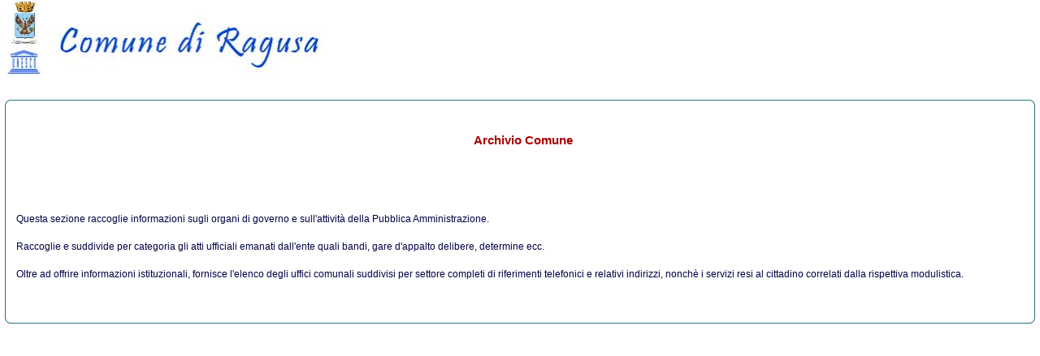

--- FILE ---
content_type: text/html
request_url: https://www2.comune.ragusa.it/comune/archivi/?/comune/archivi/determined.htmli=45079&print=1
body_size: 5207
content:
<?xml version="1.0" encoding="UTF-8"?>
<!DOCTYPE html PUBLIC "-//W3C//DTD XHTML 1.1//EN" "http://www.w3.org/TR/xhtml11/DTD/xhtml11.dtd">
<html xmlns="http://www.w3.org/1999/xhtml" xml:lang="it">

<head>
  <title>Comune di Ragusa: Archivio Comune</title>
  <meta http-equiv="content-type" content="application/xhtml+xml; charset=UTF-8" />
		<meta http-equiv="Content-Style-Type" content="text/css" />
  <meta http-equiv="Content-Script-Type" content="text/javascript" />
  <meta name="description" content="Sito istituzionale del Comune di Ragusa" />
  <meta name="keywords" content="ragusa, sicilia, barocco, mare, spiagge, baroque, sea, beaches, sicily" />
  <meta name="language" content="it-IT" />
  <link rel="schema.DC" href="http://purl.org/dc/elements/1.1/" />
  <link rel="schema.DCTERMS" href="http://purl.org/dc/terms/" />
  <meta name="DC.Description" content="Comune di Ragusa: Archivio Comune" />
  <link  type="text/css" href="/base.css" rel="stylesheet" /><link  type="text/css" href="/medium.css" rel="stylesheet" /><link  type="text/css" href="/print.css" rel="stylesheet" /><script type="text/javascript" src="/functions.js"></script>
  <link  type="text/css" href="/comune/section.css" rel="stylesheet" />

  
  
  <script type="text/javascript">
    var _gaq = _gaq || [];
    _gaq.push(['_setAccount', 'UA-12261794-2']);
    _gaq.push(['_trackPageview']);

    (function() {
      var ga = document.createElement('script'); ga.type = 'text/javascript'; ga.async = true;
      ga.src = ('https:' == document.location.protocol ? 'https://ssl' : 'http://www') + '.google-analytics.com/ga.js';
      var s = document.getElementsByTagName('script')[0]; s.parentNode.insertBefore(ga, s);
    })();
</script>
</head>
<body id="body" >
  <div id="skiplist" class="nodisplay">
    <h2><a id="pagestart">Inizio Pagina</a></h2>
    <ul>
      <li><a href="#skiplinknavmenu">Vai alla sezione Canali del sito</a></li>
      <li><a href="#center-column">Vai al contenuto principale della pagina</a></li>
      <li><a href="#skiplinksubpages">Vai alle altre pagine di questa sezione del sito</a></li>
    </ul>
  </div>
  <div id="header">
    <div id="printbanner"><img src="/_immagini/topstampa.jpg" alt="Comune di Ragusa" /></div>
    <div id="logo">
  <a href="/">
    <img id="logoimg" src="/comune/_immagini/top.jpg" alt="il comune" title="il comune" />
    <span class="alt alttitle">Città di Ragusa</span>
  </a>
</div>
    <script type="text/javascript">
function googleTranslateElementInit() {
  new google.translate.TranslateElement({pageLanguage: 'it', layout: google.translate.TranslateElement.InlineLayout.SIMPLE}, 'google_translate_element');
}
</script>
<script type="text/javascript" src="//translate.google.com/translate_a/element.js?cb=googleTranslateElementInit"></script>

<div id="toolbar" class="toolbar">
<div class="alt altschema">
  <p><a href="?schema=small">Caratteri piccoli</a></p>
  <p><a href="?schema=medium">Caratteri medi</a></p>
  <p><a href="?schema=large">Caratteri grandi</a></p>
  <p><a href="?schema=hicontrast">Alto contrasto</a></p>
  <p><a href="?schema=text">Solo testo</a></p>
</div>
    <ul>
        <li id="search" class="floatleft">
          <form action="http://www.google.com/cse">
            <div>
              <input type="hidden" name="cx" value="014538266701680887649:y5yahbaifog" />
              <input type="hidden" name="ie" value="UTF-8" />
              <label for="googlesearch" style="text-align:right; font-size:1.3em">&nbsp;Cerca nel sito:</label>
              <input type="text" name="q" size="20" class="input" id="googlesearch" onfocus="googleBackground('')" accesskey="r" />
              <input class="imgbutton" type="image" alt="Cerca le parole digitate nel sito" title="Cerca le parole digitate nel sito" src="/_immagini/search.png" name="sa"/>
            </div>
          </form>
        </li>
        <li><a href="/mappa/index.html">Mappa del sito</a></li>
        <li id="google_translate_element">
        </li>
        <li id="font-size">
            <a href="?schema=small" accesskey="p">
              <img src="/_immagini/font-small.png" alt="Caratteri piccoli" title="Caratteri piccoli" />
            </a>
            <a href="?schema=medium" accesskey="m">
              <img src="/_immagini/font-medium.png" alt="Caratteri medi" title="Caratteri normali" />
            </a>
            <a href="?schema=large" accesskey="g">
              <img src="/_immagini/font-large.png" alt="Caratteri grandi" title="Caratteri grandi" />
            </a>
            <a href="?schema=hicontrast" accesskey="a">
              <img src="/_immagini/font-hicontrast.png" alt="Alto contrasto" title="Alto contrasto" />
            </a>
            <a href="?schema=text" accesskey="t">
              <img src="/_immagini/font-onlytext.png" alt="Solo testo" title="Solo testo" />
            </a>
        </li>
    </ul>
  </div>

    <div id="breadcrumbs" class="testo1"><a href="/">Home</a> > <a class="breadcrumbs" href="/comune/index.html">Il Comune</a> > <a class="breadcrumbs" href="/comune/archivi/index.html">Archivi</a></div>
  </div>
  <div id="content">
    <div id="left-column">
	     
<div class="portlet" id="skiplinknavmenu">
  <div class="top-left ptop-left"></div>
  <div class="top-right ptop-right"></div>
    <div class="inside insideptl portletInner">
    <div class="notopgap"></div>
      <div class="portletHeader navmenu">
        <h2>Canali del sito</h2>
      </div>
      <div class="portletContent">
        
<!--<title>Canali del sito</title>-->
<!--<description>Menu principale di navigazione</description>-->
<div class="nav">
<ul  >
<li class="first"><a href="/" accesskey="0">Home page</a></li>
<li id="comune__94"   onmouseover="getDir('comune__94');"  >
<a href="/comune/index.html"  class="hasMenu" accesskey="1">Il comune</a></li>

<li id="cittadino__552"   onmouseover="getDir('cittadino__552');"  >
<a href="/cittadino/index.html"  class="hasMenu" accesskey="2">Il cittadino</a></li>

<li id="imprese__661"   onmouseover="getDir('imprese__661');"  >
<a href="/imprese/index.html"  class="hasMenu" accesskey="3">Le imprese</a></li>

<li id="turismo__125"   onmouseover="getDir('turismo__125');"  >
<a href="/turismo/index.html"  class="hasMenu" accesskey="4">Il turismo</a></li>

<li id="cultura__395"   onmouseover="getDir('cultura__395');"  >
<a href="/cultura/index.html"  class="hasMenu" accesskey="5">Tempo libero e cultura</a></li>

<li id="notizie__94"   onmouseover="getDir('notizie__94');"  >
<a href="/notizie/index.html"  class="hasMenu" accesskey="6">Notizie online</a></li>

<li id="utility__612"   onmouseover="getDir('utility__612');"  >
<a href="/utility/index.html"  class="hasMenu" accesskey="7">Utility</a></li>

<li id="viaggiare__422"  class="last " onmouseover="getDir('viaggiare__422');"  >
<a href="/viaggiare/index.html"  class="hasMenu" accesskey="8">Viaggiare</a></li>
</ul>

</div>
<br class="separatore" />

      </div>
    </div>
  <div class="bottom-left" style="margin-top:-1px"></div>
  <div class="bottom-right"></div>
  <span class="nodisplay"><a href="#pagestart">Torna a inizio pagina</a></span>
</div>


 
<div class="portlet" id="skiplinkparentpages">
  <div class="top-left ptop-left"></div>
  <div class="top-right ptop-right"></div>
    <div class="inside insideptl portletInner">
    <div class="notopgap"></div>
      <div class="portletHeader parentpages">
        <h2><a href="/comune/index.html">Il Comune</a></h2>
      </div>
      <div class="portletContent">
        
<ul class="menu marker linksmenu">
<li><a href="/comune/sindaco/index.html" >Sindaco</a></li>
<li><a href="/comune/giunta.html" >Giunta</a></li>
<li><a href="/comune/consiglio.html" >Consiglio Comunale</a></li>
<li><a href="/comune/archivi/sedutecc.html" >Sedute Consiglio Comunale</a></li>
<li><a href="/comune/archivi/interrogazioni.html" >Interrogazioni</a></li>
<li><a href="/comune/archivi/sedutecommissioni.html" >Sedute Commissioni Consiliari</a></li>
<li><a href="/comune/consiglio_streaming.html" >Consiglio Comunale in streaming live</a></li>
<li><a href="/comune/commissioni_streaming.html" >Commissioni Consiliari in streaming live</a></li>
<li><a href="/comune/commissioni.html" >Commissioni</a></li>
<li><a href="/comune/uffici/index.html" >Uffici comunali</a></li>
<li><a href="/comune/uffici/elenco_servizi.html" >Servizi al cittadino</a></li>
<li><a href="/comune/attiufficiali/index.html" >Atti Ufficiali</a></li>
<li><a href="/comune/recapiti/index.html" >Recapiti comunali</a></li>
<li><a href="/comune/archivi/index.html" >Archivi</a></li>
<li><a href="/comune/elezioni/index.html" >Archivio Elezioni</a></li>
<li><a href="/comune/bilancio_partecipativo/index.html" >Bilancio Partecipativo</a></li>
<li><a href="/comune/polizia_municipale/index.html" >Polizia Municipale</a></li>
<li><a href="/comune/pc/index.html" >Protezione Civile</a></li>
<li><a href="/comune/pianostrategico/index.html" >Piano Strategico Comunale</a></li>

</ul>

      </div>
    </div>
  <div class="bottom-left" style="margin-top:-1px"></div>
  <div class="bottom-right"></div>
  <span class="nodisplay"><a href="#pagestart">Torna a inizio pagina</a></span>
</div>


 
<div class="portlet" id="skiplinkhomesx">
  <div class="top-left ptop-left"></div>
  <div class="top-right ptop-right"></div>
    <div class="inside insideptl portletInner">
    <div class="notopgap"></div>
      <div class="portletHeader homesx">
        <h2>Turismo<br /></h2>
      </div>
      <div class="portletContent">
        
        <!--<title>Turismo<br /></title>-->
        <!--<description>Informazioni turistiche sulle località di Ragusa</description>-->
        <ul id="homesx">
          <li> </li>

        </ul>

      </div>
    </div>
  <div class="bottom-left" style="margin-top:-1px"></div>
  <div class="bottom-right"></div>
  <span class="nodisplay"><a href="#pagestart">Torna a inizio pagina</a></span>
</div>

    </div>
    <div id="center-column">
      <div class="top-left"></div>
      <div class="top-right"></div>
      <div class="inside">
        <div class="notopgap"></div>
        <a id="printicon" rel="external" href="?/comune/archivi/index.html/comune/archivi/determined.htmli=45079&amp;print=1&amp;print=1">
          <img src="/_immagini/print.gif" title="Stampa questa pagina" alt="Stampa questa pagina" />
        </a>
        
<div id="titoli">
		<h2>Archivio Comune</h2>
</div>
<div id="contenuto">
		<p>Questa sezione raccoglie informazioni sugli organi di governo e sull'attività della Pubblica Amministrazione.</p>
		<p>Raccoglie e suddivide per categoria gli atti ufficiali emanati dall'ente quali bandi,  gare d'appalto delibere, determine 
		ecc.</p>
		<p>Oltre ad offrire informazioni istituzionali, fornisce l'elenco degli uffici comunali suddivisi per settore completi di  		
		riferimenti telefonici e relativi indirizzi, nonchè i servizi resi al cittadino correlati dalla rispettiva modulistica.</p>
</div>

        <br class="separatore"/>
        


<script type="text/javascript" src="https://apis.google.com/js/plusone.js">
	{lang: 'it-IT', parsetags: 'explicit'}
</script>

<div id="socialbookmark" class="toolbar socialbookmark">
  <h4>Aggiungi questo link su:</h4>
  <ul>
    <li >
      <a rel="external" title="Segnala via e-mail" href="mailto:?subject=Comune%20di%20Ragusa%3A%20Archivio%20Comune&amp;body=http%3A//www2.comune.ragusa.it/comune/archivi/%3F/comune/archivi/determined.htmli%3D45079%26print%3D1">
        <img alt="Segnala via e-mail" src="/_immagini/socialbookmark/email.png"/>
      </a>
    </li>
    <li >
      <a rel="external" title="Condividi su Facebook" href="http://www.facebook.com/sharer.php?u=http%3A//www2.comune.ragusa.it/comune/archivi/%3F/comune/archivi/determined.htmli%3D45079%26print%3D1&amp;t=Comune%20di%20Ragusa%3A%20Archivio%20Comune">
        <img alt="Condividi su Facebook" src="/_immagini/socialbookmark/facebook.png"/>
      </a>
    </li>
    <li id="plusone-li" class="plusone middle">
      <script type="text/javascript">gapi.plusone.render('plusone-li',{"size": "small", "count": "false"});</script>
    </li>
    <li >
      <a rel="external" title="Condividi su OKNOtizie" href="http://oknotizie.alice.it/post?url=http%3A//www2.comune.ragusa.it/comune/archivi/%3F/comune/archivi/determined.htmli%3D45079%26print%3D1&amp;title=Comune%20di%20Ragusa%3A%20Archivio%20Comune">
        <img alt="Condividi su OKNOtizie" src="/_immagini/socialbookmark/oknotizie.png"/>
      </a>
    </li>
    <li >
      <a rel="external" title="Condividi su del.icio.us" href="http://del.icio.us/post?url=http%3A//www2.comune.ragusa.it/comune/archivi/%3F/comune/archivi/determined.htmli%3D45079%26print%3D1&amp;title=Comune%20di%20Ragusa%3A%20Archivio%20Comune">
        <img alt="Condividi su del.icio.us" src="/_immagini/socialbookmark/delicious.png"/>
      </a>
    </li>
    <li >
      <a rel="external" title="Condividi su digg.com" href="http://digg.com/submit?phase=2&amp;url=http%3A//www2.comune.ragusa.it/comune/archivi/%3F/comune/archivi/determined.htmli%3D45079%26print%3D1&amp;title=Comune%20di%20Ragusa%3A%20Archivio%20Comune">
        <img alt="Condividi su digg.com" src="/_immagini/socialbookmark/digg.png"/>
      </a>
    </li>
    <!-- 
      <li >
      <a rel="external" title="Condividi su Google" href="http://www.google.com/bookmarks/mark?op=add&amp;bkmk=http%3A//www2.comune.ragusa.it/comune/archivi/%3F/comune/archivi/determined.htmli%3D45079%26print%3D1&amp;title=Comune%20di%20Ragusa%3A%20Archivio%20Comune">
        <img alt="Condividi su Google" src="/_immagini/socialbookmark/google.png"/>
      </a>
    </li>
    -->
    <li >
      <a rel="external" title="Condividi su Yahoo" href="http://myweb2.search.yahoo.com/myresults/bookmarklet?u=http%3A//www2.comune.ragusa.it/comune/archivi/%3F/comune/archivi/determined.htmli%3D45079%26print%3D1&amp;t=Comune%20di%20Ragusa%3A%20Archivio%20Comune">
        <img alt="Condividi su Yahoo" src="/_immagini/socialbookmark/yahoo.png"/>
      </a>
    </li>
    <li >
      <a rel="external" title="Condividi su Technorati" href="http://technorati.com/faves?add=http%3A//www2.comune.ragusa.it/comune/archivi/%3F/comune/archivi/determined.htmli%3D45079%26print%3D1">
        <img alt="Condividi su Technorati" src="/_immagini/socialbookmark/technorati.png"/>
      </a>
    </li>
    <li >
      <a rel="external" title="Condividi su Badzu" href="http://www.badzu.net/submit?action=it&amp;link=http%3A//www2.comune.ragusa.it/comune/archivi/%3F/comune/archivi/determined.htmli%3D45079%26print%3D1&amp;title=Comune%20di%20Ragusa%3A%20Archivio%20Comune">
        <img alt="Condividi su Badzu" src="/_immagini/socialbookmark/badzu.png"/>
      </a>
    </li>
    <li >
      <a rel="external" title="Condividi su Twitter" href="http://twitter.com/home?status=http%3A//www2.comune.ragusa.it/comune/archivi/%3F/comune/archivi/determined.htmli%3D45079%26print%3D1">
        <img alt="Condividi su Twitter" src="/_immagini/socialbookmark/twitter.png"/>
      </a>
    </li>
    <li >
      <a rel="external" title="Add to Windows Live" href="https://favorites.live.com/quickadd.aspx?marklet=1&amp;mkt=en-us&amp;url=http%3A//www2.comune.ragusa.it/comune/archivi/%3F/comune/archivi/determined.htmli%3D45079%26print%3D1&amp;top=1">
        <img alt="Condividi su Windows Live" src="/_immagini/socialbookmark/windowslive.png"/>
      </a>
    </li>
    <li >
      <a rel="external" title="Condividi su MySpace" href="http://www.myspace.com/Modules/PostTo/Pages/?u=http%3A//www2.comune.ragusa.it/comune/archivi/%3F/comune/archivi/determined.htmli%3D45079%26print%3D1&amp;t=Comune%20di%20Ragusa%3A%20Archivio%20Comune">
        <img alt="Condividi su MySpace" src="/_immagini/socialbookmark/myspace.png"/>
      </a>
    </li>
  </ul>
</div>

      </div>
      <div class="bottom-left" style="margin-top:-1px"></div>
      <div class="bottom-right"></div>
      <span class="nodisplay"><a href="#pagestart">Torna a inizio pagina</a></span>
    </div>
    <div id="right-column">
       
<div class="portlet" id="skiplinksubpages">
  <div class="top-left ptop-left"></div>
  <div class="top-right ptop-right"></div>
    <div class="inside insideptl portletInner">
    <div class="notopgap"></div>
      <div class="portletHeader subpages">
        <h2><a href="/comune/archivi/index.html">Archivi</a></h2>
      </div>
      <div class="portletContent">
        
<ul class="menu marker linksmenu">
<li><a href="/comune/archivi/affidamentoservizi.html" >Affidamento Servizi Sociali</a></li>
<li><a href="/comune/archivi/evidenza.html" >Archivio in Evidenza</a></li>
<li><a href="/comune/archivi/avvisi.html" >Avvisi</a></li>
<li><a href="/comune/archivi/bandisportelloeuropa.html" >Bandi Comunitari</a></li>
<li><a href="/comune/archivi/concessioni.html" >Concessioni di Beni e Servizi</a></li>
<li><a href="/comune/archivi/concorsi.html" >Concorsi</a></li>
<li><a href="/comune/archivi/cottimi.html" >Cottimi</a></li>
<li><a href="/comune/archivi/deliberecc.html" >Deliberazioni di Consiglio Comunale</a></li>
<li><a href="/comune/archivi/deliberegm.html" >Deliberazioni di Giunta Municipale</a></li>
<li><a href="/comune/archivi/determined.html" >Determinazioni Dirigenziali</a></li>
<li><a href="/comune/archivi/determines.html" >Determinazioni Sindacali</a></li>
<li><a href="/comune/archivi/appaltiforniture.html" >Gare ed appalti Forniture</a></li>
<li><a href="/comune/archivi/appaltillpp.html" >Gare ed appalti Lavori pubblici</a></li>
<li><a href="/comune/archivi/appaltiservizi.html" >Gare ed appalti Servizi</a></li>
<li><a href="/comune/archivi/incarichi.html" >Incarichi professionali</a></li>
<li><a href="/comune/archivi/manifestazioniinteresse.html" >Manifestazioni di interesse</a></li>
<li><a href="/comune/archivi/cessioni.html" >Avvisi di cessione immobili comunali</a></li>
<li><a href="/comune/archivi/ordinanze.html" >Ordinanze</a></li>
<li><a href="/comune/archivi/primopiano.html" >Primo Piano</a></li>
<li><a href="/comune/archivi/procedureaperte.html" >Procedure Aperte</a></li>
<li><a href="/comune/archivi/procedureristrette.html" >Procedure Ristrette</a></li>
<li><a href="/comune/archivi/procedurenegoziate.html" >Procedure Negoziate</a></li>
<li><a href="/comune/archivi/pubblicazioneincarichi.html" >Pubblicazioni ex art.3 comma 54 Legge Finanziaria 2008</a></li>
<li><a href="/comune/archivi/sedutecc.html" >Sedute Consiglio Comunale</a></li>
<li><a href="/comune/archivi/verdepubblico.html" >Lavori Verde Pubblico</a></li>

</ul>
      </div>
    </div>
  <div class="bottom-left" style="margin-top:-1px"></div>
  <div class="bottom-right"></div>
  <span class="nodisplay"><a href="#pagestart">Torna a inizio pagina</a></span>
</div>

    </div>
    <span class="clearboth"></span>
  </div>
  <div id="footer">
  <ul id="accessibility">
    <li id="rsshome">
      <a href="/notizie/rss/rsscomune.html"><img src="/notizie/rss/_immagini/rss.gif" alt="feed RSS" title="Feed RSS del Comune di Ragusa"/></a>
    </li>
    <li id="w3cicons">
      <a href="http://www.pubbliaccesso.gov.it/logo/logo.php?sid=937eb8c0" title="Link a sito esterno - Pubbliaccesso" rel="external">
        <img id="logocnipa" src="/_immagini/logocnipa.gif" alt="Logo attestante il superamento, ai sensi della Legge n. 4/2004, della verifica tecnica di accessibilità."/>
      </a>
      <a href="http://validator.w3.org/check/referer">
        <img src="/_immagini/valid-xhtml11.gif" alt="Valid XHTML 1.1!" title="Pagina valida XHTML 1.1"/>
      </a>
      <a href="http://jigsaw.w3.org/css-validator/">
        <img src="/_immagini/valid-css2.gif" alt="Valid CSS!" title="Fogli di stile (CSS) validi"/>
      </a>
      <a href="/accessibilita/">
        <img src="/_immagini/access.gif" alt="Accessibilità del sito" title="Policy di accessibilità di questo sito"/>
      </a>
    </li>
    <li id="info"><a href="/note.html">Note legali</a>&nbsp;&nbsp;&nbsp;<a href="/note.html#privacy">Privacy</a>&nbsp;&nbsp;&nbsp;<a href="/notizie/sito/informazioni/index.html">Informazioni sul Sito</a></li>
  </ul>
  <div id="credits">
    <p>
      Le pagine del sito non possono essere riprodotte o utilizzate senza la preventiva autorizzazione del Comune di      Ragusa - Ufficio Informatizzazione e Relazioni Esterne.
      <br />Il Comune di Ragusa non è responsabile per il contenuto dei siti collegati da link esterni e/o dei siti 
      ospitati sul sito internet ufficiale. 
      <br />Le opinioni in essi espresse non esprimono il punto di vista del Comune di Ragusa.
    </p>
    <p> 
      <strong>Comune di Ragusa</strong> - Corso Italia, 72 - 97100 Ragusa - Tel. +39 0932.676111
      <br /> - P.IVA e C.F. 00180270886 - <a href="mailto:info@comune.ragusa.it">info@comune.ragusa.it</a>
    </p>
    <p class="testopicc">
      Supporto tecnico a cura dell'<a href="/notizie/sito/index.html">Ufficio Informatizzazione e Relazioni Esterne</a>
    </p>
    <p class="testopicc">
      <a href="/statistiche/">Statistiche accessi al Sito</a>
    </p>  
  </div>
</div>

  <!--[if lte IE 7]>
    <script type="text/javascript">
      function fnOnload() {
        eval(setZoom());
        eval(externalLinks());
      }
      window.onresize=setZoom;
    </script>
  <![endif]-->
  <script type="text/javascript">
    window.onload=fnOnload;
    googleBackground("on");
    printPage();
  </script>
</body>
</html>


--- FILE ---
content_type: text/html; charset=utf-8
request_url: https://accounts.google.com/o/oauth2/postmessageRelay?parent=https%3A%2F%2Fwww2.comune.ragusa.it&jsh=m%3B%2F_%2Fscs%2Fabc-static%2F_%2Fjs%2Fk%3Dgapi.lb.en.OE6tiwO4KJo.O%2Fd%3D1%2Frs%3DAHpOoo_Itz6IAL6GO-n8kgAepm47TBsg1Q%2Fm%3D__features__
body_size: 161
content:
<!DOCTYPE html><html><head><title></title><meta http-equiv="content-type" content="text/html; charset=utf-8"><meta http-equiv="X-UA-Compatible" content="IE=edge"><meta name="viewport" content="width=device-width, initial-scale=1, minimum-scale=1, maximum-scale=1, user-scalable=0"><script src='https://ssl.gstatic.com/accounts/o/2580342461-postmessagerelay.js' nonce="m0JOEA9rLhjA3P9AOIcxEg"></script></head><body><script type="text/javascript" src="https://apis.google.com/js/rpc:shindig_random.js?onload=init" nonce="m0JOEA9rLhjA3P9AOIcxEg"></script></body></html>

--- FILE ---
content_type: text/css
request_url: https://www2.comune.ragusa.it/print.css
body_size: 48
content:
#left-column,#right-column,#toolbar,#hometoolbar,#footer,#breadcrumbs,#socialbookmark,#logoimg,#logorghome{
display:none;
}

#center-column,#center-column2col{
width:99%;
}

#printbanner {
display:block;
}

#printbanner img{
height:8em;
}

#body {
border:0;
}

#printicon {
display:none;
}


--- FILE ---
content_type: text/css
request_url: https://www2.comune.ragusa.it/comune/section.css
body_size: 702
content:
.imggiunta {
    border: 1px solid black;
    width: 100%;
}

.boximg {
    float: left;
    text-align: center;
    width: 13%;
}

.boxgiunta {
    float: left;
    margin-left: 1.6%;
    text-align: left;
    width: 67%;
}

.boxconsigliere {
   float: left;
   margin-left: 8.2%;
   margin-right: 3.4%;
   text-align: center;
   width: 10%;
}

.boxcons {
				float: left;
    margin-left: 3.2%;
    margin-right: 0.4%;
    text-align: center;
    width: 10%;
}

.boxmisto {
				float: left;
    margin-left: 10.1%;
    margin-right: 0.4%;
    text-align: center;
    width: 10%;
}

.boxlista31 {
    float: left;
    margin-left: 1.6%;
    text-align: center;
    width: 31%;
}


.boxcons22 {
    float: left;
    margin-left: 1.6%;
    text-align: center;
    width: 6%;
}

.boxlista25 {
    float: left;
    margin-left: 1.6%;
    text-align: center;
    width: 25%;
}

.boxlista20 {
    float: left;
    margin-left: 20.1%;
    margin-right: 20.4%;;
    text-align: center;
    width: 10%;
}

.photorow {
margin-top:1.2em;
margin-bottom:2em;
text-align:center;
height:8.8em;
}

.photorow1 {
margin:2em;
text-align:center;
height:15em;
}

.photorow2 {
margin-top:1.2em;
margin-bottom:2em;
text-align:center;
height:6.5em;
}

.bordo {
border-right: 0.15em solid #cc0000;
height:10em;
padding-right:0.5em;
}
.candidati {
width:7.5em;
height:9em;
border:1px solid black;
}

.liste {
width:23%;
text-align:center;
border:0px;
}

.liste2 {
border:0 none;
text-align:center;
width:13%;
}

liste3 {
border:0 none;
text-align:center;
width:6%;
}

.loghi {
width:6%;
text-align:center;
}

.pdfimg {
width:15%;
text-align:center;
border:0;
}

.mailimg {
border:0;
width:59%;
}

.tableliste {
width:62em;
}

.tableliste td{
width:62em;
border:0.1em #cccccc solid;
padding-left:0.2em;
}

.tableliste th{
width:62em;
border:0.1em #cccccc solid;
text-align:center;
}

.allineasx {
text-align:left;
}

.tdliste {
width:21.6em;
}
.tdlistecenter {
width:21.6em;
text-align:center;
}

.photo {
width:11%;
border:1px solid black;
}

.photo1 {
width:41%;
border:1px solid black;
}

.photo2 {
width:94%;
text-align:center;
border:0.1em solid #000000;
}

.photo3 {
width:43%;
border:1px solid black;
}

.photo4 {
width:7.5em;
height:5.5em;
border:1px solid black;
}

.photo5 {
width:60%;
border:1px solid black;
}

.consiglioimg {
border:1px solid black;
width:103%;
}

.dettagliimg {
width:2em;
border:1px solid black;
}

.photogallery {
width:4.5em;
height:4.5em;
text-align:center;
margin-left:0.2em;
margin-right:0.2em;
border:0.1em solid #000000;
}

.distanza {
margin-left:5.2em;
margin-right:2.1em;
margin-bottom:0.5em;
}

.distanza1 {
margin-left:3em;
margin-right:3.3em;
margin-bottom:0.5em;
}

.distanza2 {
margin-left:1.5em;
margin-right:1.5em;
margin-bottom:0.5em;
}


.tabella {
width:60em;
height:8em;
text-align:left;
vertical-align:middle;
margin-top:1em;
margin-bottom:2em;
text-indent:0.2em;
}

.tabella td {
width:10em;
border:0.1em #000000 solid;
}

.tabella span {
font-size:0.78em;
}

.tabella th {
width:10em;
vertical-align:top;
text-align:left;
}

.tabmail {
width:43%;
}

.tab4col {
width:100%;
}

.tab4col td {
border: 0.1em solid #cccccc;
padding-left:0.2em;
padding-right:0.3em;
text-align:left;
}

.tab4col th {
border: 0.1em solid #cccccc;
text-align:center;
font-weight:bold;
}

.td25 {
width:25%;
}

.tabellapiano{
	border: 0.1px solid #0fc2ff;
	width:100%;
}	

.tabellapiano td{
	border: 1px solid #0fc2ff;
	width:20%;
	vertical-align:top;
}	

.tabellapiano th{
	border: 1px solid #0fc2ff;
	text-align:center;
	font-weight: bolder;
}	

